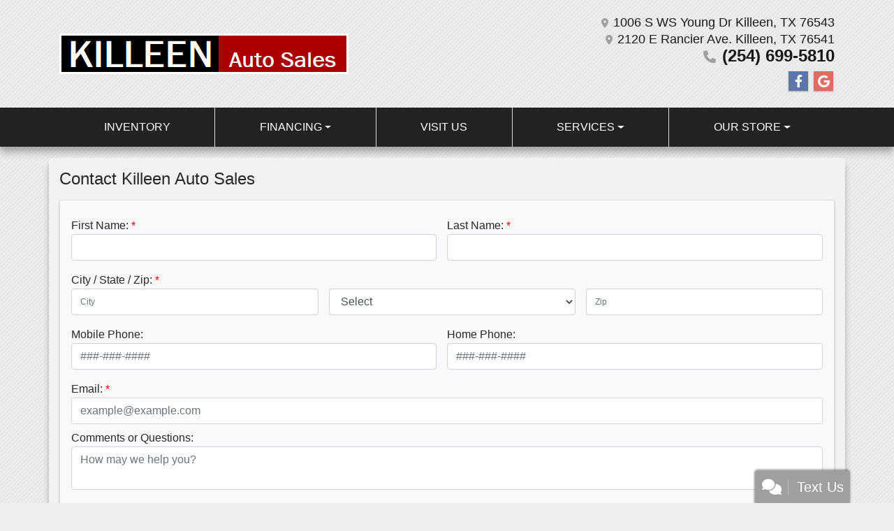

--- FILE ---
content_type: text/plain; charset=utf-8
request_url: https://metrics.psmmarketing.com/h1Wrq2/eC3TG6q/rJdp?q=8SMYTmlRdqyGTGMYPwF5
body_size: -58
content:
bExGYZjeYfPJQ3Zrbnp0RLEbdYYJU9SJnIjLegXMpEdRzftVZM+K5MQGvRQxpsjQzhv/ACtRI9pgFXnpGNGOVhAOD/106A==

--- FILE ---
content_type: text/plain
request_url: https://metrics.psmmarketing.com/?ci=js/3.12.6&q=8SMYTmlRdqyGTGMYPwF5
body_size: 563
content:
•˜¢–>XÐóI+¯eëN#ò…kWÉbz¢–8^ÊŸ<òÉk˜SÓvjäÇœ]Ú`?„ÂhàGÇl(¢œ-^Ì˜lb«Ñ OÊŸ'>¹(_Æ
…lb«Ñ-JÛÉt#ò… XÆ„<¿˜,E_É;-…™yHÇ¿"“¥,EÌ‰¤¡/Qÿ4œ1‡—0MÂ]¿<¸<œ'„7*±ÂfRå-¦,é°-ý?Ø=´š|`õØ{)€Ë*z’XÉbz¢–:^ÃÉt#ò&EÉ+6³–kÔG™+.¹€ DÁGÑl.áÝx	ƒG˜-7¢–kžÇl5µ‡(	•É8=¢€ DÁGÑl.áÝx›WÞ{s±Å/J–WÒl%üÑ:^ß‡+5µ=JÝ¢*+òÉ2	ÇŒ&
µ(GÃGÑ5z¦š:BÛ
™7¥-	•™;=üÑ?BÜŸ!*™—k¯	½£B™R£%å¹ySì¿85›;	ÒIÉ=,±-JÝÉt#ò&EÉ+6³–kÔG™+.¹€ DÁGÑl.áÝx	ƒG˜-7¢–kžÇl.¹€ _À­!-¾—kÉ‡==üÑ?BÜŸ!*™—k(„(>¦·%oøP‰{h’Á9à*’l%­ßk]Æ‚:7¢µ&^ÁÉt>±Ÿ:NƒG'+¹‡&YæÉtzœ/MÙ!‡
å‘|íW›yŸŠkVÒ–3

--- FILE ---
content_type: text/plain
request_url: https://metrics.psmmarketing.com/?ci=js/3.12.6&q=8SMYTmlRdqyGTGMYPwF5
body_size: 681
content:
Œ™Ÿn‚Œ•aµ­§è„QÌ HvÎ\‡AQ-æG³vQdŽ,k.Ê:‡Œ6|¢ÒÐ3Â‡\ÿlk¸°¥€ÿkËe^ ‘ìMý°#Ž?gÃdA^ru+Îß 7WÕ»:0ÐQfµn® ¾Š› ‰¿Ëy<K "ý¼íµð" -ßlº‹ V2ý^*–ÒPE\}º|ó” 9èZ0‚Â>èT=”™jX1•N$˜€POI}¼{˜ÊYDlº|Ó–KCL|¶f˜ÊYIi«*€‹ VD{¶gÈ¤MKHfýV*ŠžPlOQ•%BÉÅPvg>±YKË‚dnp‡0ÃœCCé#L•„RKNé'J“P_k³=réÁjdNBì+CìœsB@ª6bÜ§ZyYâQ*–ÒPE^}³*€‹ CBf¹lßžAE2¤Nzß†KSDg±N2˜†*óN{ÙŸPE2î$˜GTL*å*Ì•PSDg±N2˜†&ë^=ÛCKiæ^1˜^}¯dßGNYi­AÞƒ V*·oÒ¢GCLd³N2ÁÒTI^a«züŸWNI*åzÏ•[a¬|Õ‚kD2ýLû¡Opzaé[@Ñºjpœ\Ì}H_*¢@*É„CNIi­*€‹ CBf¹lßžAE2¤Nzß†KSDg±N2˜†*óN{ÙŸPE2î$˜†KSD|°NÕ…LD2«}ßÜ VD{¶gÈ¹F*’nÜ†fLi_ê=Š²PG*Ç[a¬|Õ‚dOXf»N2Î‚WE*©{Ó„MRdlýV*÷ŸDF[L³(_’o:¯[Gõ‰ ]Pu¢

--- FILE ---
content_type: text/plain; charset=utf-8
request_url: https://metrics.psmmarketing.com/h1Wrq2/eC3TG6q/rJdp?q=8SMYTmlRdqyGTGMYPwF5
body_size: -58
content:
NllzLpar8Ajk8M7W6M/+nAWPsDYWsqOpSgeOUe01gZM/Oz5Fsx7kFMTQhoGSJBvdfDUHB32EtA+2w0sr/4FZrUEaDuXJsvA=